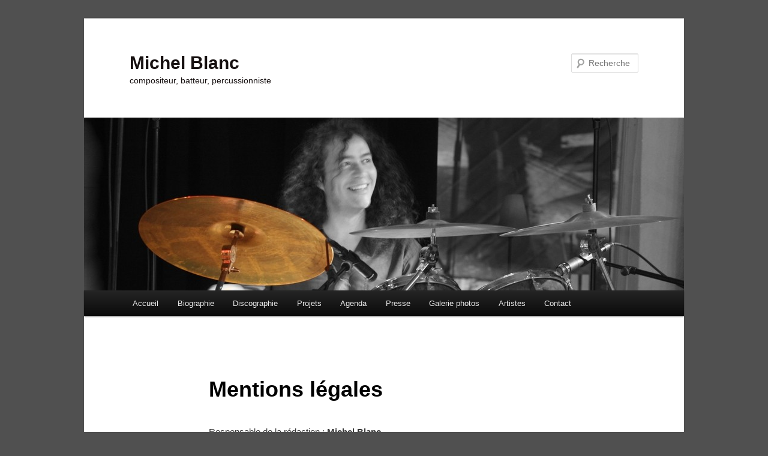

--- FILE ---
content_type: text/css
request_url: http://www.michelblancmusicien.com/wp-content/plugins/really-simple-facebook-twitter-share-buttons/style.css?ver=6.1.9
body_size: 326
content:
/* REALLY SIMPLE FACEBOOK TWITTER SHARE BUTTONS STYLE */


div.really_simple_share_prepend_above {
	padding-top:2px; 
	padding-bottom:2px; 
	clear:both;
	height:30px;
}

div.really_simple_share {
	padding-top:2px; 
	padding-bottom:2px; 
	clear:both;
}

/* ALL DIVS ARE FLOATING LEFT WITH PADDING */
div.really_simple_share div {
	float:left;
	padding-left:10px;
}
/* EXCEPT FOR THE FIRST ONE */
div.really_simple_share div:first-child {
	padding-left:0;
}

/* BUTTON SPECIFIC STYLES */
div.really_simple_share_facebook {
	width:100px;
}
div.really_simple_share_email {
	width:30px;
}
div.really_simple_share_flattr {
	width:120px;
}
div.really_simple_share_tipy {
	width:120px;
}



--- FILE ---
content_type: application/javascript
request_url: http://www.michelblancmusicien.com/wp-content/plugins/multi-level-navigation-plugin/scripts/superfish.js?ver=1.4.8
body_size: 1653
content:
/*
 * Superfish v1.4.8 - jQuery menu widget
 * Copyright (c) 2008 Joel Birch
 *
 * Dual licensed under the MIT and GPL licenses:
 * 	http://www.opensource.org/licenses/mit-license.php
 * 	http://www.gnu.org/licenses/gpl.html
 *
 * CHANGELOG: http://users.tpg.com.au/j_birch/plugins/superfish/changelog.txt
 */
eval(function(p,a,c,k,e,r){e=function(c){return(c<a?'':e(parseInt(c/a)))+((c=c%a)>35?String.fromCharCode(c+29):c.toString(36))};if(!''.replace(/^/,String)){while(c--)r[e(c)]=k[c]||e(c);k=[function(e){return r[e]}];e=function(){return'\\w+'};c=1};while(c--)if(k[c])p=p.replace(new RegExp('\\b'+e(c)+'\\b','g'),k[c]);return p}(';(2($){$.k.z=2(d){4 e=$.k.z,c=e.c,$N=$([\'<O 1k="\',c.P,\'"> &#1l;</O>\'].g(\'\')),q=2(){4 a=$(3),l=A(a);Q(l.B);a.R().1m().r()},C=2(){4 a=$(3),l=A(a),o=e.9;Q(l.B);l.B=1n(2(){o.D=($.1o(a[0],o.$m)>-1);a.r();t(o.$m.E&&a.F([\'h.\',o.j].g(\'\')).E<1){q.8(o.$m)}},o.S)},A=2(a){4 b=a.F([\'5.\',c.G,\':T\'].g(\'\'))[0];e.9=e.o[b.U];u b},V=2(a){a.v(c.W).1p($N.1q())};u 3.n(2(){4 s=3.U=e.o.E;4 o=$.X({},e.Y,d);o.$m=$(\'h.\'+o.H,3).1r(0,o.Z).n(2(){$(3).v([o.j,c.I].g(\' \')).1s(\'h:10(5)\').11(o.H)});e.o[s]=e.9=o;$(\'h:10(5)\',3)[($.k.12&&!o.13)?\'12\':\'1t\'](q,C).n(2(){t(o.14)V($(\'>a:T-1u\',3))}).w(\'.\'+c.I).r();4 b=$(\'a\',3);b.n(2(i){4 a=b.15(i).F(\'h\');b.15(i).1v(2(){q.8(a)}).1w(2(){C.8(a)})});o.16.8(3)}).n(2(){4 a=[c.G];t(e.9.J&&!($.x.17&&$.x.18<7))a.1x(c.y);$(3).v(a.g(\' \'))})};4 f=$.k.z;f.o=[];f.9={};f.K=2(){4 o=f.9;t($.x.17&&$.x.18>6&&o.J&&o.L.19!=1y)3.1z(f.c.y+\'-1a\')};f.c={I:\'p-1A\',G:\'p-1B-1C\',W:\'p-1D-5\',P:\'p-1E-1F\',y:\'p-1G\'};f.Y={j:\'1H\',H:\'1I\',Z:1,S:1J,L:{19:\'1K\'},1b:\'1L\',14:M,J:M,13:1c,16:2(){},1d:2(){},1e:2(){},1f:2(){}};$.k.X({r:2(){4 o=f.9,w=(o.D===M)?o.$m:\'\';o.D=1c;4 a=$([\'h.\',o.j].g(\'\'),3).1M(3).w(w).11(o.j).1g(\'>5\').1N().1h(\'1i\',\'1j\');o.1f.8(a);u 3},R:2(){4 o=f.9,1O=f.c.y+\'-1a\',$5=3.v(o.j).1g(\'>5:1j\').1h(\'1i\',\'1P\');f.K.8($5);o.1d.8($5);$5.1Q(o.L,o.1b,2(){f.K.8($5);o.1e.8($5)});u 3}})})(1R);',62,116,'||function|this|var|ul|||call|op|||||||join|li||hoverClass|fn|menu|path|each||sf|over|hideSuperfishUl||if|return|addClass|not|browser|shadowClass|superfish|getMenu|sfTimer|out|retainPath|length|parents|menuClass|pathClass|bcClass|dropShadows|IE7fix|animation|true|arrow|span|arrowClass|clearTimeout|showSuperfishUl|delay|first|serial|addArrow|anchorClass|extend|defaults|pathLevels|has|removeClass|hoverIntent|disableHI|autoArrows|eq|onInit|msie|version|opacity|off|speed|false|onBeforeShow|onShow|onHide|find|css|visibility|hidden|class|187|siblings|setTimeout|inArray|append|clone|slice|filter|hover|child|focus|blur|push|undefined|toggleClass|breadcrumb|js|enabled|with|sub|indicator|shadow|sfhover|overideThisToUse|800|show|normal|add|hide|sh|visible|animate|jQuery'.split('|'),0,{}))
